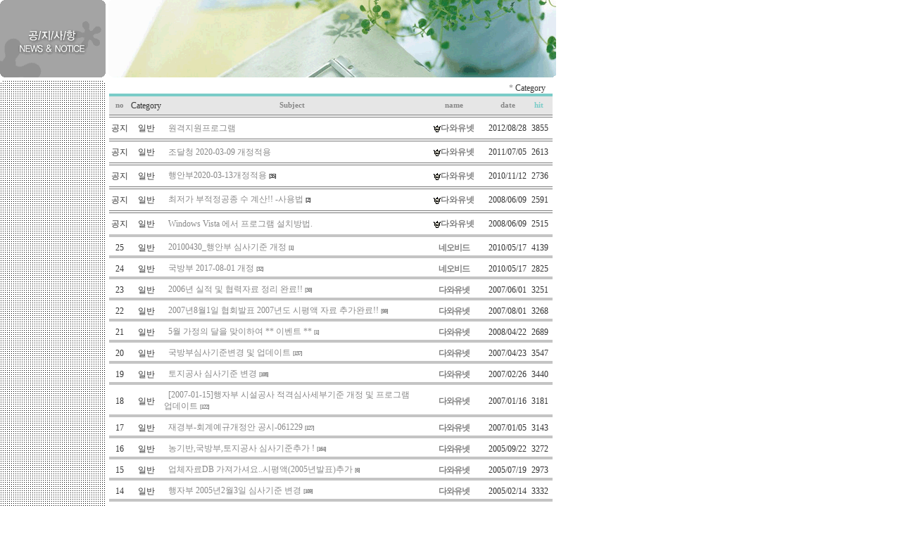

--- FILE ---
content_type: text/html
request_url: http://dawau.net/bbs/zboard.php?id=notice&page=1&page_num=20&category=&sn=off&ss=on&sc=on&keyword=&prev_no=61&sn1=&divpage=1&select_arrange=headnum&desc=asc
body_size: 44995
content:
<!--
ZeroBoard에 대한 라이센스 명시입니다.

아래 라이센스에 동의하시는 분만 제로보드를 사용할수 있습니다.
    
프로그램명 : Zeroboard
배포버젼 : 4.1 pl 5 (2004. 12. 27)
개발자 : zero 
Homepage : http://zeroboard.com

1. 제로보드의 배포권은 ZEROBOARD.COM에서 허용한 곳에만 있습니다.
   (허락 맡지 않은 재배포는 허용하지 않습니다.)

2. 제로보드는 저작권을 아래 3번항목에 의해 표기하는 한도내에서
   개인홈페이지 및 학교나 교회등의 비영리단체, 기업이나 기타 영리단체에서 사용할수 있습니다.
   (반국가 단체나 불법 싸이트에서의 사용은 금지합니다)

3. 제로보드 사용시 저작권 명시부분을 훼손하면 안됩니다.
   프로그램 소스, html소스상의 라이센스 및 웹상 출력물 하단에 있는 카피라이트와 링크를 수정하지 마십시요.
   (저작권 표시는 게시판 배포시 작성된 형식만을 허용합니다. 임의 수정은 금지합니다)

4. 단, 정식 등록버젼은 저작권 표시를 삭제할수 있습니다.
   정식 등록버젼에 대한 문의는 http://zeroboard.com 에서 문의 방법을 찾아주시기 바랍니다.

5. 링크서비스등의 기본 용도에 맞지 않는 사용은 금지합니다.

6. 제로보드의 사용으로 인한 데이타 손실 및 기타 손해등 어떠한 사고나 문제에 대해서 ZEROBOARD.COM은 절대 책임을 지지 않습니다.

7. 제로보드에 대해 ZEROBOARD.COM은 유지/ 보수의 의무가 없습니다.

8. 제로보드 소스는 개인적으로 사용시 수정하여 사용할수 있지만 수정된 프로그램의 재배포는 금지합니다.
   (저작권 관련 부분은 수정금지입니다)

9. 제로보드에 쓰인 스킨의 저작권은 스킨 제작자에게 있으며 제작자의 동의하에 수정배포가 가능합니다.

10. 기타 의문사항은 http://zeroboard.com 을 이용해 주시기 바랍니다.
    (질문등에 대한 내용은 메일로 받지 않습니다)

-->
<html> 
<head>
	<title></title>
	<meta http-equiv=Content-Type content=text/html; charset=EUC-KR>
	<link rel=StyleSheet HREF=skin/board/style.css type=text/css title=style>
	<script language='JavaScript'>
	var select_obj;
	function ZB_layerAction(name,status) { 
		var obj=document.all[name];
		var _tmpx,_tmpy, marginx, marginy;
		_tmpx = event.clientX + parseInt(obj.offsetWidth);
		_tmpy = event.clientY + parseInt(obj.offsetHeight);
		_marginx = document.body.clientWidth - _tmpx;
		_marginy = document.body.clientHeight - _tmpy ;
		if(_marginx < 0)
			_tmpx = event.clientX + document.body.scrollLeft + _marginx ;
		else
			_tmpx = event.clientX + document.body.scrollLeft ;
		if(_marginy < 0)
			_tmpy = event.clientY + document.body.scrollTop + _marginy +20;
		else
			_tmpy = event.clientY + document.body.scrollTop ;
		obj.style.posLeft=_tmpx-13;
		obj.style.posTop=_tmpy-12;
		if(status=='visible') {
			if(select_obj) {
				select_obj.style.visibility='hidden';
				select_obj=null;
			}
			select_obj=obj;
		}else{
			select_obj=null;
		}
		obj.style.visibility=status; 
	}


	function print_ZBlayer(name, homepage, mail, member_no, boardID, writer, traceID, traceType, isAdmin, isMember) {
		var printHeight = 0;
		var printMain="";
	
		if(homepage) {
			printMain = "<tr onMouseOver=this.style.backgroundColor='#bbbbbb' onMouseOut=this.style.backgroundColor='' onMousedown=window.open('"+homepage+"');><td style=font-family:굴림;font-size:9pt height=18 nowrap>&nbsp;<img src=images/n_homepage.gif border=0 align=absmiddle>&nbsp;&nbsp;홈페이지&nbsp;&nbsp;</td></tr>";
			printHeight = printHeight + 16;
		}
		if(mail) {
			printMain = printMain +	"<tr onMouseOver=this.style.backgroundColor='#bbbbbb' onMouseOut=this.style.backgroundColor='' onMousedown=window.open('open_window.php?mode=m&str="+mail+"','ZBremote','width=1,height=1,left=1,top=1');><td style=font-family:굴림;font-size:9pt height=18 nowrap>&nbsp;<img src=images/n_mail.gif border=0 align=absmiddle>&nbsp;&nbsp;메일 보내기&nbsp;&nbsp;</td></tr>";
			printHeight = printHeight + 16;
		}
		if(member_no) {
			if(isMember) {
				printMain = printMain +	"<tr onMouseOver=this.style.backgroundColor='#bbbbbb' onMouseOut=this.style.backgroundColor='' onMousedown=window.open('view_info.php?member_no="+member_no+"','view_info','width=400,height=510,toolbar=no,scrollbars=yes');><td style=font-family:굴림;font-size:9pt height=18 nowrap>&nbsp;<img src=images/n_memo.gif border=0 align=absmiddle>&nbsp;&nbsp;쪽지 보내기&nbsp;&nbsp;</td></tr>";
				printHeight = printHeight + 16;
			}
			printMain = printMain +	"<tr onMouseOver=this.style.backgroundColor='#bbbbbb' onMouseOut=this.style.backgroundColor='' onMousedown=window.open('view_info2.php?member_no="+member_no+"','view_info','width=400,height=510,toolbar=no,scrollbars=yes');><td style=font-family:굴림;font-size:9pt height=18 nowrap>&nbsp;<img src=images/n_information.gif border=0 align=absmiddle>&nbsp;&nbsp;회원정보 보기&nbsp;&nbsp;</td></tr>";
			printHeight = printHeight + 16;
		}
		if(writer) {
			printMain = printMain +	"<tr onMouseOver=this.style.backgroundColor='#bbbbbb' onMouseOut=this.style.backgroundColor='' onMousedown=location.href='zboard.php?id="+boardID+"&sn1=on&sn=on&ss=off&sc=off&keyword="+writer+"';><td style=font-family:굴림;font-size:9pt height=18 nowrap>&nbsp;<img src=images/n_search.gif border=0 align=absmiddle>&nbsp;&nbsp;이름으로 검색&nbsp;&nbsp;</td></tr>";
			printHeight = printHeight + 16;
		}
		if(isAdmin) {
			if(member_no) {
				printMain = printMain +	"<tr onMouseOver=this.style.backgroundColor='#bbbbbb' onMouseOut=this.style.backgroundColor='' onMousedown=window.open('open_window.php?mode=i&str="+member_no+"','ZBremote','width=1,height=1,left=1,top=1');><td style=font-family:굴림;font-size:9pt height=18 nowrap>&nbsp;<img src=images/n_modify.gif border=0 align=absmiddle>&nbsp;&nbsp;<font color=darkred>회원정보 변경&nbsp;&nbsp;</td></tr>";
				printHeight = printHeight + 16;
			}
			printMain = printMain +	"<tr onMouseOver=this.style.backgroundColor='#bbbbbb' onMouseOut=this.style.backgroundColor='' onMousedown=window.open('open_window.php?mode="+traceType+"&str="+traceID+"','ZBremote','width=1,height=1,left=1,top=1');><td style=font-family:굴림;font-size:9pt height=18 nowrap>&nbsp;<img src=images/n_relationlist.gif border=0 align=absmiddle>&nbsp;&nbsp;<font color=darkred>관련글 추적</font>&nbsp;&nbsp;</td></tr>";
			printHeight = printHeight + 16;
		
		}
		var printHeader = "<div id='"+name+"' style='position:absolute; left:10px; top:25px; width:127; height: "+printHeight+"; z-index:1; visibility: hidden' onMousedown=ZB_layerAction('"+name+"','hidden')><table border=0><tr><td colspan=3 onMouseover=ZB_layerAction('"+name+"','hidden') height=3></td></tr><tr><td width=5 onMouseover=ZB_layerAction('"+name+"','hidden') rowspan=2>&nbsp;</td><td height=5></td></tr><tr><td><table style=cursor:hand border='0' cellspacing='1' cellpadding='0' bgcolor='black' width=100% height=100%><tr><td valign=top bgcolor=white><table border=0 cellspacing=0 cellpadding=3 width=100% height=100%>";
		var printFooter = "</table></td></tr></table></td><td width=5 rowspan=2 onMouseover=ZB_layerAction('"+name+"','hidden')>&nbsp;</td></tr><tr><td colspan=3 height=10 onMouseover=ZB_layerAction('"+name+"','hidden')></td></tr></table></div>";
	
		document.writeln(printHeader+printMain+printFooter);
	}
</script>
	
<script language="javascript">
browserName = navigator.appName;
browserVer = parseInt(navigator.appVersion);
if(browserName == "Netscape" && browserVer >= 3){ init = "net"; }
else { init = "ie"; }


if(((init == "net")&&(browserVer >=3))||((init == "ie")&&(browserVer >= 4))){

 sn_on=new Image;
 sn_off=new Image;
 sn_on.src= "skin/board/name_on.gif";
 sn_off.src= "skin/board/name_off.gif";

 ss_on=new Image;
 ss_off=new Image;
 ss_on.src= "skin/board/subject_on.gif";
 ss_off.src= "skin/board/subject_off.gif";

 sc_on=new Image;
 sc_off=new Image;
 sc_on.src= "skin/board/content_on.gif";
 sc_off.src= "skin/board/content_off.gif";

}

function OnOff(name) {
if(((init == "net")&&(browserVer >=3))||((init == "ie")&&(browserVer >= 4))) {
  if(document.search[name].value=='on')
  {
   document.search[name].value='off';
   ImgSrc=eval(name+"_off.src");
   document[name].src=ImgSrc;
  }
  else
  {
   document.search[name].value='on';
   ImgSrc=eval(name+"_on.src");
   document[name].src=ImgSrc;
  }
 }
}
</script>

<script language="javascript">
  function reverse() {
   var i, chked=0;
   if(confirm('목록을 반전하시겠습니까?\n\n반전을 원하지 않는다면 취소를 누르시면 다음으로 넘어갑니다'))
   {
    for(i=0;i<document.list.length;i++)
    {
     if(document.list[i].type=='checkbox')
     {
      if(document.list[i].checked) { document.list[i].checked=false; }
      else { document.list[i].checked=true; }
     }
    }
   }
   for(i=0;i<document.list.length;i++)
   {
    if(document.list[i].type=='checkbox')
    {
     if(document.list[i].checked) chked=1;
    }
   }
   if(chked) {
    if(confirm('선택된 항목을 보시겠습니까?'))
     {
      document.list.selected.value='';
      document.list.exec.value='view_all';
      for(i=0;i<document.list.length;i++)
      {
       if(document.list[i].type=='checkbox')
       {
        if(document.list[i].checked)
        {
         document.list.selected.value=document.list[i].value+';'+document.list.selected.value;
        }
       }
      }
      document.list.submit();
      return true;
     }
    }
   }

 function delete_all() {
  var i, chked=0;
  for(i=0;i<document.list.length;i++)
  {
   if(document.list[i].type=='checkbox')
   {
    if(document.list[i].checked) chked=1;
    }
   }
  if(chked)
  {
    document.list.selected.value='';
    document.list.exec.value='delete_all';
    for(i=0;i<document.list.length;i++)
    {
     if(document.list[i].type=='checkbox')
     {
      if(document.list[i].checked)
      {
       document.list.selected.value=document.list[i].value+';'+document.list.selected.value;
      }
     }
    }
    window.open("select_list_all.php?id=notice&selected="+document.list.selected.value,"게시물정리","width=260,height=180,toolbars=no,resize=no,scrollbars=no");
  }
  else {alert('정리할 게시물을 선택하여 주십시요');}
 }

 function category_change(obj) {
  var myindex=obj.selectedIndex;
  document.search.category.value=obj.options[myindex].value;
  document.search.submit();
  return true;
 }

//-->
</script>
</head>
<body topmargin='0'  leftmargin='0' marginwidth='0' marginheight='0'  bgcolor=white >
			<table border="0" cellpadding="0" cellspacing="0" width="790" >
<tr><td colspan=2><p><img src='/images/tit_news.gif' border=0></p></td></tr>
<tr><td width="150" background="/images/mbg.gif" valign="top" ><p><img src='/images/mbg_top.gif'></p></td>  
<td width="640" valign="top" style='padding:5'>			<table border=0 cellspacing=0 cellpadding=0 width=100% height=1 style="table-layout:fixed;"><col width=100%></col><tr><td><img src=images/t.gif border=0 width=98% height=1 name=zb_get_table_width><br><img src=images/t.gif border=0 name=zb_target_resize width=1 height=1></td></tr></table>
				<script language=JavaScript>
function findObj(n, d) { //v4.0
  var p,i,x;  if(!d) d=document; if((p=n.indexOf("?"))>0&&parent.frames.length) {
    d=parent.frames[n.substring(p+1)].document; n=n.substring(0,p);}
  if(!(x=d[n])&&d.all) x=d.all[n]; for (i=0;!x&&i<d.forms.length;i++) x=d.forms[i][n];
  for(i=0;!x&&d.layers&&i<d.layers.length;i++) x=findObj(n,d.layers[i].document);
  if(!x && document.getElementById) x=document.getElementById(n); return x;
}
function swapImage() {
  var i,j=0,x,a=swapImage.arguments; document.MM_sr=new Array; for(i=0;i<(a.length-2);i+=3)
   if ((x=findObj(a[i]))!=null){document.MM_sr[j++]=x; if(!x.oSrc) x.oSrc=x.src; x.src=a[i+2];}
}
</script>
<script language="JavaScript">
function bluring(){
if(event.srcElement.tagName=="A"||event.srcElement.tagName=="IMG") document.body.focus();
}
document.onfocusin=bluring;
</script>

<table border=0 cellspacing=0 cellpadding=0 width=100%>
<tr><td align=right valign=bottom   width=100%>
    <!--=$a_member_join?>*&nbsp;</a><Zeroboard *&nbsp;</a><Zeroboard *&nbsp;</a <Zeroboard *&nbsp;</a>--><a onfocus=blur() href='login.php?id=notice&page=1&sn1=&divpage=1&sn=off&ss=on&sc=on&select_arrange=headnum&desc=asc&s_url=%2Fbbs%2Fzboard.php%3Fid%3Dnotice%26page%3D1%26page_num%3D20%26category%3D%26sn%3Doff%26ss%3Don%26sc%3Don%26keyword%3D%26prev_no%3D61%26sn1%3D%26divpage%3D1%26select_arrange%3Dheadnum%26desc%3Dasc'><font class=icon title=로그인>*&nbsp;</a><Zeroboard **</a></td>
    <td align=right valign=bottom>Category</td><td><img src=skin/board/t.gif border=0 width=10></td>
</tr></table>

<table border=0 cellspacing=0 cellpadding=0 width=100%>
<tr><td width=1>
<form method=post name=list action=list_all.php>
<input type=hidden name=page value=1>
<input type=hidden name=id value=notice>
<input type=hidden name=select_arrange value=headnum>
<input type=hidden name=desc value=asc>
<input type=hidden name=page_num value=20>
<input type=hidden name=selected>
<input type=hidden name=exec>
<input type=hidden name=keyword value="">
<input type=hidden name=sn value="off">
<input type=hidden name=ss value="on">
<input type=hidden name=sc value="on">
</td><td width=100%>
<table border=0 cellspacing=0 cellpadding=2 width=100%>
<tr>
<td colspan=8 height=1 bgcolor=7ACCC8></td>
</tr>
<tr align=center bgcolor=e6e6e6>
  <td>
    <table border=0 height=22 cellspacing=0 cellpadding=0 width=25>
       <tr><td align=center valign=middle nowrap><a onfocus=blur() href='/bbs/zboard.php?id=notice&page=1&sn1=&divpage=1&sn=off&ss=on&sc=on&select_arrange=headnum&desc=desc'><div class=title_eng>no</a></td></tr>
    </table>
  </td>
<!--  <td>
    <table border=0 height=22 cellspacing=0 cellpadding=0>
       <tr><td align=center valign=middle nowrap><div class=title_eng>c</a></td></tr>
    </table>
  </td>
--><td>Category</td>  <td width=100% >
    <table border=0 height=22 cellspacing=0 cellpadding=0 width=100%>
       <tr><td align=center valign=middle><a onfocus=blur() href='/bbs/zboard.php?id=notice&page=1&sn1=&divpage=1&sn=off&ss=on&sc=on&select_arrange=subject&desc=desc'><div class=title_eng>Subject</a></td></tr>
    </table>
  </td>
  <td>
    <table border=0 height=22 cellspacing=0 cellpadding=0 width=90>
       <tr><td align=center valign=middle><a onfocus=blur() href='/bbs/zboard.php?id=notice&page=1&sn1=&divpage=1&sn=off&ss=on&sc=on&select_arrange=name&desc=desc'><div class=title_eng>name</a></td></tr>
    </table>
  </td>
  <td>
    <table border=0 height=22 cellspacing=0 cellpadding=0>
       <tr><td align=center valign=middle nowrap><a onfocus=blur() href='/bbs/zboard.php?id=notice&page=1&sn1=&divpage=1&sn=off&ss=on&sc=on&select_arrange=reg_date&desc=desc'><div class=title_eng>date</a></td></tr>
    </table>
  </td>
  <td>
    <table border=0 height=22 cellspacing=0 cellpadding=0>
       <tr><td align=center valign=middle nowrap><a onfocus=blur() href='/bbs/zboard.php?id=notice&page=1&sn1=&divpage=1&sn=off&ss=on&sc=on&select_arrange=hit&desc=desc'><div class=title_eng>hit</div></a></td></tr>
    </table>
  </td>
  <td>
  </td>
</tr><!-- 목록 부분 시작 -->
<tr>
<td colspan=8 background=skin/board/img/list_back.gif></td>
</tr>
<tr align=center   HEIGHT=30>
  <td   align=center>공지</td>
<!--<td><input type=checkbox name=cart value="82"></td>--><td>일반</td>  <td align=left style='word-break:break-all;'>&nbsp; <a href="view.php?id=notice&page=1&sn1=&divpage=1&sn=off&ss=on&sc=on&select_arrange=headnum&desc=asc&no=82"  title="프로그램 설치, 실행후 ID와 PW를 알려주십시오.
"  >원격지원프로그램</a> <font style=font-family:Tahoma;font-size:6pt;font-weight:bold;letter-spacing:-1px;></font></td> 
  <td style='word-break:break-all;'><img src=images/admin1_face.gif border=0 align=absmiddle><b><font color=gray ><span onMousedown="ZB_layerAction('zbLayer1','visible')" style=cursor:hand>다와유넷</span></font></div></td>
  <td class=light2><span title='2012년 08월 28일 15시 43분 16초'>2012/08/28</span></td>
  <td class=light2>&nbsp;3855</td>
<!-- 목록 부분 시작 -->
<tr>
<td colspan=8 background=skin/board/img/list_back.gif></td>
</tr>
<tr align=center   HEIGHT=30>
  <td   align=center>공지</td>
<!--<td><input type=checkbox name=cart value="80"></td>--><td>일반</td>  <td align=left style='word-break:break-all;'>&nbsp; <a href="view.php?id=notice&page=1&sn1=&divpage=1&sn=off&ss=on&sc=on&select_arrange=headnum&desc=asc&no=80"  title="프로그램&nbsp;&nbsp;적용되었습니다.
"  >조달청 2020-03-09 개정적용</a> <font style=font-family:Tahoma;font-size:6pt;font-weight:bold;letter-spacing:-1px;></font></td> 
  <td style='word-break:break-all;'><img src=images/admin1_face.gif border=0 align=absmiddle><b><font color=gray ><span onMousedown="ZB_layerAction('zbLayer2','visible')" style=cursor:hand>다와유넷</span></font></div></td>
  <td class=light2><span title='2011년 07월 05일 14시 26분 41초'>2011/07/05</span></td>
  <td class=light2>&nbsp;2613</td>
<!-- 목록 부분 시작 -->
<tr>
<td colspan=8 background=skin/board/img/list_back.gif></td>
</tr>
<tr align=center   HEIGHT=30>
  <td   align=center>공지</td>
<!--<td><input type=checkbox name=cart value="76"></td>--><td>일반</td>  <td align=left style='word-break:break-all;'>&nbsp; <a href="view.php?id=notice&page=1&sn1=&divpage=1&sn=off&ss=on&sc=on&select_arrange=headnum&desc=asc&no=76"  title="프로그램개정 적용했습니다.
"  >행안부2020-03-13개정적용</a> <font style=font-family:Tahoma;font-size:6pt;font-weight:bold;letter-spacing:-1px;>[35]</font></td> 
  <td style='word-break:break-all;'><img src=images/admin1_face.gif border=0 align=absmiddle><b><font color=gray ><span onMousedown="ZB_layerAction('zbLayer3','visible')" style=cursor:hand>다와유넷</span></font></div></td>
  <td class=light2><span title='2010년 11월 12일 09시 43분 02초'>2010/11/12</span></td>
  <td class=light2>&nbsp;2736</td>
<!-- 목록 부분 시작 -->
<tr>
<td colspan=8 background=skin/board/img/list_back.gif></td>
</tr>
<tr align=center   HEIGHT=30>
  <td   align=center>공지</td>
<!--<td><input type=checkbox name=cart value="62"></td>--><td>일반</td>  <td align=left style='word-break:break-all;'>&nbsp; <a href="view.php?id=notice&page=1&sn1=&divpage=1&sn=off&ss=on&sc=on&select_arrange=headnum&desc=asc&no=62"  title="&nbsp;&nbsp;조달청 300억이상 최저가 공사의 공종별 투찰금액으로 업체의 부적정 공종수를 자동으로 계산하는 기능이 추가 되었습니다.
_
&nbsp;&nbsp;프로그램설치 (처음사용하시는분)
&nbsp;&nbsp;&nbsp;&nbsp; dawau.net의 메인화면에 NeoBid 20일평가판무료다운로드 를 클릭하신후 NeoBidF.exe&nbsp;&nbsp;&nbsp;&nbsp;
&nbsp;&nbsp;&nbsp;&nbsp;라 는&nbsp;&nbsp;첨부파일을 클릭후 실행하시면 평가판이 자동 설치됩니다.
_
사용방법
&nbsp;&nbsp;프로그램실행&nbsp;&nbsp;-&gt; 기초DATA입력 -&gt; 공사자료관리 -&gt;
&nbsp;&nbsp; 추가 버튼클릭 -&gt; G2B공고번호 (예;20061217926-00)입력 -&gt; 자동입력클릭
&nbsp;&nbsp;-&gt; 저장버튼 클릭 -&gt; 예가입력버튼 클릭 -&gt;결과입력버튼 클릭 -&gt;하단의 조사금액입력및

3 lines more... (total : 13 lines)"  >최저가  부적정공종 수 계산!! -사용법</a> <font style=font-family:Tahoma;font-size:6pt;font-weight:bold;letter-spacing:-1px;>[2]</font></td> 
  <td style='word-break:break-all;'><img src=images/admin1_face.gif border=0 align=absmiddle><b><font color=gray ><span onMousedown="ZB_layerAction('zbLayer4','visible')" style=cursor:hand>다와유넷</span></font></div></td>
  <td class=light2><span title='2008년 06월 09일 14시 03분 25초'>2008/06/09</span></td>
  <td class=light2>&nbsp;2591</td>
<!-- 목록 부분 시작 -->
<tr>
<td colspan=8 background=skin/board/img/list_back.gif></td>
</tr>
<tr align=center   HEIGHT=30>
  <td   align=center>공지</td>
<!--<td><input type=checkbox name=cart value="61"></td>--><td>일반</td>  <td align=left style='word-break:break-all;'>&nbsp; <a href="view.php?id=notice&page=1&sn1=&divpage=1&sn=off&ss=on&sc=on&select_arrange=headnum&desc=asc&no=61"  title="설치방법:
NeobidF.exe 을다운받아 해당파일에서 오른쪽 마우스 버튼으로 누른 후 표시되는 메뉴에서 관리자 권한으로 실행 메뉴를 선택한후 설치합니다.
설치후 실행방법:
설치후 바탕화면 의 Neobid아이콘의 오른쪽 마우스 버튼으로 누른 후 표시되는 메뉴에서 [속성]을 선택합니다.
[호환성] 탭을 선택한 뒤 호환모드에서 ‘이 프로그램을 실행할 호환 모드’라는 확인란을 선택한 후 콤보상자에서 “Windows XP (서비스 팩 2)”를 선택합니다.
해당 프로그램이 항상 관리자 권한에서 실행할 필요가 있을 경우 ‘권한 수준’에서 ‘관리자 권한으로 이 프로그램 실행’ 확인란을 선택합니다.
모든 작업이 완료되었으면 [적용] 버튼을 누릅니다.
"  >Windows Vista 에서 프로그램 설치방법.</a> <font style=font-family:Tahoma;font-size:6pt;font-weight:bold;letter-spacing:-1px;></font></td> 
  <td style='word-break:break-all;'><img src=images/admin1_face.gif border=0 align=absmiddle><b><font color=gray ><span onMousedown="ZB_layerAction('zbLayer5','visible')" style=cursor:hand>다와유넷</span></font></div></td>
  <td class=light2><span title='2008년 06월 09일 14시 02분 37초'>2008/06/09</span></td>
  <td class=light2>&nbsp;2515</td>

<!-- 목록 부분 시작 -->
<tr>
 <td colspan=8 bgcolor=c4c4c4 height=1></td>
</tr>
 <tr>
 <td colspan=8 bgcolor=ffffff height=3></td>
</tr>
<tr align=center height="22" bgcolor=#ffffff onMouseOver=this.style.backgroundColor='#f7f7f7' onMouseOut=this.style.backgroundColor=''>
  <td class=light2>25</td>
<!--<td><input type=checkbox name=cart value="73"></td>--><td>일반</td>  <td align=left style='word-break:break-all;'>&nbsp; <!--=$icon?--><a href="view.php?id=notice&page=1&sn1=&divpage=1&sn=off&ss=on&sc=on&select_arrange=headnum&desc=asc&no=73"  title="프로그램 업데이트 되었습니다.(2010-04-05)
"  >20100430_행안부 심사기준 개정</a>    <font color=gray style=font-family:Tahoma;font-size:6pt;font-weight:bold;letter-spacing:-1px;'>[1]</font></td> 
  <td style='word-break:break-all;'><font color=gray style=font-family:Tahoma;font-weight:bold;letter-spacing:-1px;'><span onMousedown="ZB_layerAction('zbLayer6','visible')" style=cursor:hand>네오비드</span></font></div></td>
  <td class=light2 ><span title='2010년 05월 17일 10시 18분 48초'>2010/05/17</span></td>
  <td class=light2>&nbsp;4139</td>
</tr>
<!-- 목록 부분 시작 -->
<tr>
 <td colspan=8 bgcolor=c4c4c4 height=1></td>
</tr>
 <tr>
 <td colspan=8 bgcolor=ffffff height=3></td>
</tr>
<tr align=center height="22" bgcolor=#ffffff onMouseOver=this.style.backgroundColor='#f7f7f7' onMouseOut=this.style.backgroundColor=''>
  <td class=light2>24</td>
<!--<td><input type=checkbox name=cart value="70"></td>--><td>일반</td>  <td align=left style='word-break:break-all;'>&nbsp; <!--=$icon?--><a href="view.php?id=notice&page=1&sn1=&divpage=1&sn=off&ss=on&sc=on&select_arrange=headnum&desc=asc&no=70"  title="프로그램 업데이트&nbsp;&nbsp;되었습니다.
"  >국방부 2017-08-01 개정</a>    <font color=gray style=font-family:Tahoma;font-size:6pt;font-weight:bold;letter-spacing:-1px;'>[32]</font></td> 
  <td style='word-break:break-all;'><font color=gray style=font-family:Tahoma;font-weight:bold;letter-spacing:-1px;'><span onMousedown="ZB_layerAction('zbLayer7','visible')" style=cursor:hand>네오비드</span></font></div></td>
  <td class=light2 ><span title='2010년 05월 17일 10시 10분 18초'>2010/05/17</span></td>
  <td class=light2>&nbsp;2825</td>
</tr>
<!-- 목록 부분 시작 -->
<tr>
 <td colspan=8 bgcolor=c4c4c4 height=1></td>
</tr>
 <tr>
 <td colspan=8 bgcolor=ffffff height=3></td>
</tr>
<tr align=center height="22" bgcolor=#ffffff onMouseOver=this.style.backgroundColor='#f7f7f7' onMouseOut=this.style.backgroundColor=''>
  <td class=light2>23</td>
<!--<td><input type=checkbox name=cart value="55"></td>--><td>일반</td>  <td align=left style='word-break:break-all;'>&nbsp; <!--=$icon?--><a href="view.php?id=notice&page=1&sn1=&divpage=1&sn=off&ss=on&sc=on&select_arrange=headnum&desc=asc&no=55"  title="2007년6월1일부로 2006년 실적과 상호협력이 발표되었습니다.
이에따라 해당자료를 업데이트가 완료 되었습니다.
자료실을 참조하시기 바랍니다.
"  >2006년 실적 및 협력자료 정리 완료!!</a>    <font color=gray style=font-family:Tahoma;font-size:6pt;font-weight:bold;letter-spacing:-1px;'>[30]</font></td> 
  <td style='word-break:break-all;'><font color=gray style=font-family:Tahoma;font-weight:bold;letter-spacing:-1px;'><span onMousedown="ZB_layerAction('zbLayer8','visible')" style=cursor:hand>다와유넷</span></font></div></td>
  <td class=light2 ><span title='2007년 06월 01일 10시 12분 51초'>2007/06/01</span></td>
  <td class=light2>&nbsp;3251</td>
</tr>
<!-- 목록 부분 시작 -->
<tr>
 <td colspan=8 bgcolor=c4c4c4 height=1></td>
</tr>
 <tr>
 <td colspan=8 bgcolor=ffffff height=3></td>
</tr>
<tr align=center height="22" bgcolor=#ffffff onMouseOver=this.style.backgroundColor='#f7f7f7' onMouseOut=this.style.backgroundColor=''>
  <td class=light2>22</td>
<!--<td><input type=checkbox name=cart value="57"></td>--><td>일반</td>  <td align=left style='word-break:break-all;'>&nbsp; <!--=$icon?--><a href="view.php?id=notice&page=1&sn1=&divpage=1&sn=off&ss=on&sc=on&select_arrange=headnum&desc=asc&no=57"  title="2008년8월1일 협회발표 2007년도 시평액 자료 추가완료되었습니다.
최신업체자료를 다시 받거나 프로그램에서 업체자료Web에서 불러오기
에서 확인하실수 있습니다.
2007년도 시공능력평가액 적용일자 안내
건설교통부(대한건설협회)는
2007년도 시공능력평가액을 ‘07.7.31자로 공시하였습니다.
시공능력평가액은 공시한 날로부터 적용하며,
조달청 시설공사 입찰과 관련하여

5 lines more... (total : 15 lines)"  >2007년8월1일 협회발표 2007년도 시평액 자료 추가완료!!</a>    <font color=gray style=font-family:Tahoma;font-size:6pt;font-weight:bold;letter-spacing:-1px;'>[99]</font></td> 
  <td style='word-break:break-all;'><font color=gray style=font-family:Tahoma;font-weight:bold;letter-spacing:-1px;'><span onMousedown="ZB_layerAction('zbLayer9','visible')" style=cursor:hand>다와유넷</span></font></div></td>
  <td class=light2 ><span title='2007년 08월 01일 10시 13분 19초'>2007/08/01</span></td>
  <td class=light2>&nbsp;3268</td>
</tr>
<!-- 목록 부분 시작 -->
<tr>
 <td colspan=8 bgcolor=c4c4c4 height=1></td>
</tr>
 <tr>
 <td colspan=8 bgcolor=ffffff height=3></td>
</tr>
<tr align=center height="22" bgcolor=#ffffff onMouseOver=this.style.backgroundColor='#f7f7f7' onMouseOut=this.style.backgroundColor=''>
  <td class=light2>21</td>
<!--<td><input type=checkbox name=cart value="59"></td>--><td>일반</td>  <td align=left style='word-break:break-all;'>&nbsp; <!--=$icon?--><a href="view.php?id=notice&page=1&sn1=&divpage=1&sn=off&ss=on&sc=on&select_arrange=headnum&desc=asc&no=59"  title="&nbsp;&nbsp; 네오비드 프로그램을 지속적으로 애용해 주셔서 깊은 감사드립니다....
&nbsp;&nbsp;
&nbsp;&nbsp;보다나은 프로그램으로 거듭나고자
&nbsp;&nbsp; 프로그램 개선 사항이나&nbsp;&nbsp;좋은 의견 남겨주시는 분께는 선정하여 [음표바둑셋트]를 드리고자 하오니 많은 글 남겨 주세요...
음표바둑셋트구성 ---음표바둑판, 음표기보,바둑알&nbsp;&nbsp;
음표바둑을 알고 싶으시면 네이버에 [음표바둑] !!!
기간&nbsp;&nbsp; 2008년 6월 30일 까지....

3 lines more... (total : 13 lines)"  >5월 가정의 달을 맞이하여 ** 이벤트 **</a>    <font color=gray style=font-family:Tahoma;font-size:6pt;font-weight:bold;letter-spacing:-1px;'>[1]</font></td> 
  <td style='word-break:break-all;'><font color=gray style=font-family:Tahoma;font-weight:bold;letter-spacing:-1px;'><span onMousedown="ZB_layerAction('zbLayer10','visible')" style=cursor:hand>다와유넷</span></font></div></td>
  <td class=light2 ><span title='2008년 04월 22일 10시 51분 46초'>2008/04/22</span></td>
  <td class=light2>&nbsp;2689</td>
</tr>
<!-- 목록 부분 시작 -->
<tr>
 <td colspan=8 bgcolor=c4c4c4 height=1></td>
</tr>
 <tr>
 <td colspan=8 bgcolor=ffffff height=3></td>
</tr>
<tr align=center height="22" bgcolor=#ffffff onMouseOver=this.style.backgroundColor='#f7f7f7' onMouseOut=this.style.backgroundColor=''>
  <td class=light2>20</td>
<!--<td><input type=checkbox name=cart value="54"></td>--><td>일반</td>  <td align=left style='word-break:break-all;'>&nbsp; <!--=$icon?--><a href="view.php?id=notice&page=1&sn1=&divpage=1&sn=off&ss=on&sc=on&select_arrange=headnum&desc=asc&no=54"  title="국방부가 2007-04-20 일 부로 심사기준이 변경되었습니다.
적용일인 2007-05-01일 이전까지 업데이트 하겠습니다.
기준안 세부내용은 아래 첨부파일을 참조하시기 바랍니다.
"  >국방부심사기준변경 및 업데이트</a>    <font color=gray style=font-family:Tahoma;font-size:6pt;font-weight:bold;letter-spacing:-1px;'>[137]</font></td> 
  <td style='word-break:break-all;'><font color=gray style=font-family:Tahoma;font-weight:bold;letter-spacing:-1px;'><span onMousedown="ZB_layerAction('zbLayer11','visible')" style=cursor:hand>다와유넷</span></font></div></td>
  <td class=light2 ><span title='2007년 04월 23일 10시 57분 21초'>2007/04/23</span></td>
  <td class=light2>&nbsp;3547</td>
</tr>
<!-- 목록 부분 시작 -->
<tr>
 <td colspan=8 bgcolor=c4c4c4 height=1></td>
</tr>
 <tr>
 <td colspan=8 bgcolor=ffffff height=3></td>
</tr>
<tr align=center height="22" bgcolor=#ffffff onMouseOver=this.style.backgroundColor='#f7f7f7' onMouseOut=this.style.backgroundColor=''>
  <td class=light2>19</td>
<!--<td><input type=checkbox name=cart value="53"></td>--><td>일반</td>  <td align=left style='word-break:break-all;'>&nbsp; <!--=$icon?--><a href="view.php?id=notice&page=1&sn1=&divpage=1&sn=off&ss=on&sc=on&select_arrange=headnum&desc=asc&no=53"  title="토지공사의 심사지준이 2007년2월15일 부로 변경되었습니다.
프로그램은 자동 업데이트 되었습니다.
심사기준은 첨부파일을 참조하시기 바랍니다.
"  >토지공사 심사기준 변경</a>    <font color=gray style=font-family:Tahoma;font-size:6pt;font-weight:bold;letter-spacing:-1px;'>[108]</font></td> 
  <td style='word-break:break-all;'><font color=gray style=font-family:Tahoma;font-weight:bold;letter-spacing:-1px;'><span onMousedown="ZB_layerAction('zbLayer12','visible')" style=cursor:hand>다와유넷</span></font></div></td>
  <td class=light2 ><span title='2007년 02월 26일 16시 01분 48초'>2007/02/26</span></td>
  <td class=light2>&nbsp;3440</td>
</tr>
<!-- 목록 부분 시작 -->
<tr>
 <td colspan=8 bgcolor=c4c4c4 height=1></td>
</tr>
 <tr>
 <td colspan=8 bgcolor=ffffff height=3></td>
</tr>
<tr align=center height="22" bgcolor=#ffffff onMouseOver=this.style.backgroundColor='#f7f7f7' onMouseOut=this.style.backgroundColor=''>
  <td class=light2>18</td>
<!--<td><input type=checkbox name=cart value="49"></td>--><td>일반</td>  <td align=left style='word-break:break-all;'>&nbsp; <!--=$icon?--><a href="view.php?id=notice&page=1&sn1=&divpage=1&sn=off&ss=on&sc=on&select_arrange=headnum&desc=asc&no=49"  title="행자부 심사기준이 변경되었습니다.
이에따라 프로그램이 업데이트 되었습니다.
변경안은 첨부파일을 참조하십시오.
"  >[2007-01-15]행자부 시설공사 적격심사세부기준 개정 및 프로그램 업데이트</a>    <font color=gray style=font-family:Tahoma;font-size:6pt;font-weight:bold;letter-spacing:-1px;'>[122]</font></td> 
  <td style='word-break:break-all;'><font color=gray style=font-family:Tahoma;font-weight:bold;letter-spacing:-1px;'><span onMousedown="ZB_layerAction('zbLayer13','visible')" style=cursor:hand>다와유넷</span></font></div></td>
  <td class=light2 ><span title='2007년 01월 16일 18시 06분 10초'>2007/01/16</span></td>
  <td class=light2>&nbsp;3181</td>
</tr>
<!-- 목록 부분 시작 -->
<tr>
 <td colspan=8 bgcolor=c4c4c4 height=1></td>
</tr>
 <tr>
 <td colspan=8 bgcolor=ffffff height=3></td>
</tr>
<tr align=center height="22" bgcolor=#ffffff onMouseOver=this.style.backgroundColor='#f7f7f7' onMouseOut=this.style.backgroundColor=''>
  <td class=light2>17</td>
<!--<td><input type=checkbox name=cart value="48"></td>--><td>일반</td>  <td align=left style='word-break:break-all;'>&nbsp; <!--=$icon?--><a href="view.php?id=notice&page=1&sn1=&divpage=1&sn=off&ss=on&sc=on&select_arrange=headnum&desc=asc&no=48"  title="첨부파일과 같이 재경부 회계예규가 개정 되었습니다.
차후 조달청,행자부 심사기준이 변경될 예정입니다.
발주처 심사기준이 변경되면 빠른시일내에 업데이트 하도록 하겠습니다.
"  >재경부-회계예규개정안 공시-061229</a>    <font color=gray style=font-family:Tahoma;font-size:6pt;font-weight:bold;letter-spacing:-1px;'>[127]</font></td> 
  <td style='word-break:break-all;'><font color=gray style=font-family:Tahoma;font-weight:bold;letter-spacing:-1px;'><span onMousedown="ZB_layerAction('zbLayer14','visible')" style=cursor:hand>다와유넷</span></font></div></td>
  <td class=light2 ><span title='2007년 01월 05일 17시 46분 33초'>2007/01/05</span></td>
  <td class=light2>&nbsp;3143</td>
</tr>
<!-- 목록 부분 시작 -->
<tr>
 <td colspan=8 bgcolor=c4c4c4 height=1></td>
</tr>
 <tr>
 <td colspan=8 bgcolor=ffffff height=3></td>
</tr>
<tr align=center height="22" bgcolor=#ffffff onMouseOver=this.style.backgroundColor='#f7f7f7' onMouseOut=this.style.backgroundColor=''>
  <td class=light2>16</td>
<!--<td><input type=checkbox name=cart value="44"></td>--><td>일반</td>  <td align=left style='word-break:break-all;'>&nbsp; <!--=$icon?--><a href="view.php?id=notice&page=1&sn1=&divpage=1&sn=off&ss=on&sc=on&select_arrange=headnum&desc=asc&no=44"  title="농기반,국방부,토지공사의 적격심사기준이 추가되었습니다.
많은 기능의 변화로 다소 오류가 있을 수 있습니다.
사용하시다 오류나 보완할 점이 있으시면 연락주십시오.
바로 수정하겠습니다.
앞으로 다른 발주처도 계속 추가할 계획입니다.
"  >농기반,국방부,토지공사 심사기준추가 !</a>    <font color=gray style=font-family:Tahoma;font-size:6pt;font-weight:bold;letter-spacing:-1px;'>[164]</font></td> 
  <td style='word-break:break-all;'><font color=gray style=font-family:Tahoma;font-weight:bold;letter-spacing:-1px;'><span onMousedown="ZB_layerAction('zbLayer15','visible')" style=cursor:hand>다와유넷</span></font></div></td>
  <td class=light2 ><span title='2005년 09월 22일 10시 15분 56초'>2005/09/22</span></td>
  <td class=light2>&nbsp;3272</td>
</tr>
<!-- 목록 부분 시작 -->
<tr>
 <td colspan=8 bgcolor=c4c4c4 height=1></td>
</tr>
 <tr>
 <td colspan=8 bgcolor=ffffff height=3></td>
</tr>
<tr align=center height="22" bgcolor=#ffffff onMouseOver=this.style.backgroundColor='#f7f7f7' onMouseOut=this.style.backgroundColor=''>
  <td class=light2>15</td>
<!--<td><input type=checkbox name=cart value="43"></td>--><td>일반</td>  <td align=left style='word-break:break-all;'>&nbsp; <!--=$icon?--><a href="view.php?id=notice&page=1&sn1=&divpage=1&sn=off&ss=on&sc=on&select_arrange=headnum&desc=asc&no=43"  title="보다정확한 자료 관리를 위해 조금 늦게 올리게 되었습니다.
업체자료 6천건 이상의 경영상태 ,실적,신인도,시평액(2005년발표) 등 관련자료가 저장되었습니다.
해당자료는 NeoBid&QMP 다운로드에 있습니다.
적용방법:
&nbsp;&nbsp;&nbsp;&nbsp;&nbsp;&nbsp;다운로드 -&gt; Neobid & Qmp 자료실의 qp.exe파일을 클릭후 덮어쓰기 물어보면 예 하십시오.
&nbsp;&nbsp;&nbsp;&nbsp;&nbsp;&nbsp;주) 이경우 기존PC에 저장된자료는 삭제됩니다.
"  >업체자료DB 가져가셔요..시평액(2005년발표)추가</a>    <font color=gray style=font-family:Tahoma;font-size:6pt;font-weight:bold;letter-spacing:-1px;'>[6]</font></td> 
  <td style='word-break:break-all;'><font color=gray style=font-family:Tahoma;font-weight:bold;letter-spacing:-1px;'><span onMousedown="ZB_layerAction('zbLayer16','visible')" style=cursor:hand>다와유넷</span></font></div></td>
  <td class=light2 ><span title='2005년 07월 19일 16시 27분 47초'>2005/07/19</span></td>
  <td class=light2>&nbsp;2973</td>
</tr>
<!-- 목록 부분 시작 -->
<tr>
 <td colspan=8 bgcolor=c4c4c4 height=1></td>
</tr>
 <tr>
 <td colspan=8 bgcolor=ffffff height=3></td>
</tr>
<tr align=center height="22" bgcolor=#ffffff onMouseOver=this.style.backgroundColor='#f7f7f7' onMouseOut=this.style.backgroundColor=''>
  <td class=light2>14</td>
<!--<td><input type=checkbox name=cart value="39"></td>--><td>일반</td>  <td align=left style='word-break:break-all;'>&nbsp; <!--=$icon?--><a href="view.php?id=notice&page=1&sn1=&divpage=1&sn=off&ss=on&sc=on&select_arrange=headnum&desc=asc&no=39"  title="행자부의 심사기준이 변경되었습니다.
2005년2월21일 공고분 부터 적용하며
NeoBid프로그램은 자동 업데이트 됩니다.
단, 기존 QMP프로그램은 단종과 함께 2004년 공고한 바와 같이
2004년 12월31일부로 업데이트 가 중지 되었습니다.
지속적인 서비스를 받기 위해서는 적격심사 및 입찰분석프로그램인
NeoBid로 전환 하셔야 합니다. 감사합니다.
*심사기준은 첨부파일을 참조하시기 바랍니다.
"  >행자부 2005년2월3일 심사기준 변경</a>    <font color=gray style=font-family:Tahoma;font-size:6pt;font-weight:bold;letter-spacing:-1px;'>[109]</font></td> 
  <td style='word-break:break-all;'><font color=gray style=font-family:Tahoma;font-weight:bold;letter-spacing:-1px;'><span onMousedown="ZB_layerAction('zbLayer17','visible')" style=cursor:hand>다와유넷</span></font></div></td>
  <td class=light2 ><span title='2005년 02월 14일 10시 15분 53초'>2005/02/14</span></td>
  <td class=light2>&nbsp;3332</td>
</tr>
<!-- 목록 부분 시작 -->
<tr>
 <td colspan=8 bgcolor=c4c4c4 height=1></td>
</tr>
 <tr>
 <td colspan=8 bgcolor=ffffff height=3></td>
</tr>
<tr align=center height="22" bgcolor=#ffffff onMouseOver=this.style.backgroundColor='#f7f7f7' onMouseOut=this.style.backgroundColor=''>
  <td class=light2>13</td>
<!--<td><input type=checkbox name=cart value="33"></td>--><td>일반</td>  <td align=left style='word-break:break-all;'>&nbsp; <!--=$icon?--><a href="view.php?id=notice&page=1&sn1=&divpage=1&sn=off&ss=on&sc=on&select_arrange=headnum&desc=asc&no=33"  title="가입비 : 11만원 - 동일
월 \22,000원 -&gt; 월 \33,000원 으로 1년간:\330,000원
합계:초기1년간 \440,000원
&nbsp;&nbsp;&nbsp;&nbsp;&nbsp;&nbsp;&nbsp;&nbsp; 다음1년간 \330,000원
*더욱더 다양한 기능을 항상 연구 노력하겠습니다...
--------------------------------------------감사합니다.
"  >2004년 3월 1일자로 NeoBid 가격인상됩니다...</a>    <font color=gray style=font-family:Tahoma;font-size:6pt;font-weight:bold;letter-spacing:-1px;'>[75]</font></td> 
  <td style='word-break:break-all;'><font color=gray style=font-family:Tahoma;font-weight:bold;letter-spacing:-1px;'><span onMousedown="ZB_layerAction('zbLayer18','visible')" style=cursor:hand>다와유넷</span></font></div></td>
  <td class=light2 ><span title='2004년 02월 13일 22시 00분 51초'>2004/02/13</span></td>
  <td class=light2>&nbsp;3211</td>
</tr>
<!-- 목록 부분 시작 -->
<tr>
 <td colspan=8 bgcolor=c4c4c4 height=1></td>
</tr>
 <tr>
 <td colspan=8 bgcolor=ffffff height=3></td>
</tr>
<tr align=center height="22" bgcolor=#ffffff onMouseOver=this.style.backgroundColor='#f7f7f7' onMouseOut=this.style.backgroundColor=''>
  <td class=light2>12</td>
<!--<td><input type=checkbox name=cart value="38"></td>--><td>일반</td>  <td align=left style='word-break:break-all;'>&nbsp; <!--=$icon?--><a href="view.php?id=notice&page=1&sn1=&divpage=1&sn=off&ss=on&sc=on&select_arrange=headnum&desc=asc&no=38"  title="환경부에서 고시한 내용입니다.
신인도 평가시 참고하시기 바랍니다.
"  >환경부고시 신인도환경관련 벌점업체</a>    <font color=gray style=font-family:Tahoma;font-size:6pt;font-weight:bold;letter-spacing:-1px;'></font></td> 
  <td style='word-break:break-all;'><font color=gray style=font-family:Tahoma;font-weight:bold;letter-spacing:-1px;'><span onMousedown="ZB_layerAction('zbLayer19','visible')" style=cursor:hand>다와유넷</span></font></div></td>
  <td class=light2 ><span title='2004년 11월 05일 17시 59분 02초'>2004/11/05</span></td>
  <td class=light2>&nbsp;2914</td>
</tr>
<!-- 목록 부분 시작 -->
<tr>
 <td colspan=8 bgcolor=c4c4c4 height=1></td>
</tr>
 <tr>
 <td colspan=8 bgcolor=ffffff height=3></td>
</tr>
<tr align=center height="22" bgcolor=#ffffff onMouseOver=this.style.backgroundColor='#f7f7f7' onMouseOut=this.style.backgroundColor=''>
  <td class=light2>11</td>
<!--<td><input type=checkbox name=cart value="37"></td>--><td>일반</td>  <td align=left style='word-break:break-all;'>&nbsp; <!--=$icon?--><a href="view.php?id=notice&page=1&sn1=&divpage=1&sn=off&ss=on&sc=on&select_arrange=headnum&desc=asc&no=37"  title="조달청2004년10월01일 개정내용 입니다.
"  >조달청2004년10월01일 개정내용..</a>    <font color=gray style=font-family:Tahoma;font-size:6pt;font-weight:bold;letter-spacing:-1px;'>[144]</font></td> 
  <td style='word-break:break-all;'><font color=gray style=font-family:Tahoma;font-weight:bold;letter-spacing:-1px;'><span onMousedown="ZB_layerAction('zbLayer20','visible')" style=cursor:hand>다와유넷</span></font></div></td>
  <td class=light2 ><span title='2004년 10월 06일 10시 46분 43초'>2004/10/06</span></td>
  <td class=light2>&nbsp;3186</td>
</tr><!-- 마무리 부분입니다 -->
 <tr>
 <td colspan=8 bgcolor=fffff height=1></td>
</tr>
 <tr>
 <td colspan=8 bgcolor=000000 height=1></td>
</tr>
</table>

<tr>
 <td></td>
 <td>

<!-- 버튼 부분 -->
<table border=0 cellspacing=1 cellpadding=1 width=100%>
<tr>
 <td width=40% height=20 nowrap> 
  <a onfocus=blur() href='/bbs/zboard.php?id=notice&page=1&category=&sn=off&ss=on&sc=on&keyword=&prev_no=&sn1=&divpage=1'><img src=skin/board/img/btn_list.gif border=0 align=absmiddle></a><Zeroboard <img src=skin/board/img/btn_delete.gif border=0 align=absmiddle></a>
</td>
 <td align=center colspan=2 class=light2 nowrap>
   <Zeroboard [이전글목록]</font></a>  <font style=font-size:8pt><b>1</b> <a onfocus=blur() href='/bbs/zboard.php?id=notice&page=2&select_arrange=headnum&desc=asc&category=&sn=off&ss=on&sc=on&keyword=&sn1=&divpage=1'><font style=font-size:8pt>[2]</a> <a onfocus=blur() href='/bbs/zboard.php?id=notice&page=2&select_arrange=headnum&desc=asc&category=&sn=off&ss=on&sc=on&keyword=&sn1=&divpage=1'>[다음글목록]</font></a>
 </td>
 <td align=right width=40%>
  <Zeroboard <img src=skin/board/img/btn_write.gif border=0 align=absmiddle></a>
 </td>
</tr>
</form>
</table>

 </td>
</tr>
<tr>
 <td>
<!-- 검색폼 부분 ---------------------->
<!-- 폼태그 부분;; 수정하지 않는 것이 좋습니다 -->
<form method=post name=search action=/bbs/zboard.php>
<input type=hidden name=page value=1>
<input type=hidden name=id value=notice>
<input type=hidden name=select_arrange value=headnum>
<input type=hidden name=desc value=asc>
<input type=hidden name=page_num value=20>
<input type=hidden name=selected>
<input type=hidden name=exec>
<input type=hidden name=sn value="off">
<input type=hidden name=ss value="on">
<input type=hidden name=sc value="on">
<input type=hidden name=category value="">
<!----------------------------------------------->
 </td>
 <td>

<table border=0 cellpadding=0 cellspacing=0 align=center>
		<tr>
			<td>
				<a href="javascript:OnOff('sn')" onfocus=blur()><img src=skin/board/name_off.gif border=0 name=sn></a>&nbsp;
				<a href="javascript:OnOff('ss')" onfocus=blur()><img src=skin/board/subject_on.gif border=0 name=ss></a>&nbsp;&nbsp;
				<a href="javascript:OnOff('sc')" onfocus=blur()><img src=skin/board/content_on.gif border=0 name=sc></a>&nbsp;&nbsp;
			</td>
			<td><input type=text name=keyword value="" class=input size=10></td>
			<td><input type=submit class=submit value="검색"></td>
			<td><input type=button class=submit value="취소" onclick=location.href="zboard.php?id=notice"></td>
		</tr>
		</form>
		</table>

</td></tr></table>

<script>
print_ZBlayer('zbLayer1', '', '', '1', 'notice', '%B4%D9%BF%CD%C0%AF%B3%DD', '', '', '', '');
print_ZBlayer('zbLayer2', '', '', '1', 'notice', '%B4%D9%BF%CD%C0%AF%B3%DD', '', '', '', '');
print_ZBlayer('zbLayer3', '', '', '1', 'notice', '%B4%D9%BF%CD%C0%AF%B3%DD', '', '', '', '');
print_ZBlayer('zbLayer4', '', '', '1', 'notice', '%B4%D9%BF%CD%C0%AF%B3%DD', '', '', '', '');
print_ZBlayer('zbLayer5', '', '', '1', 'notice', '%B4%D9%BF%CD%C0%AF%B3%DD', '', '', '', '');
print_ZBlayer('zbLayer6', '', 'c2lmYWNAZHJlYW13aXouY29t', '3', 'notice', '%B3%D7%BF%C0%BA%F1%B5%E5', '', '', '', '');
print_ZBlayer('zbLayer7', '', 'c2lmYWNAZHJlYW13aXouY29t', '3', 'notice', '%B3%D7%BF%C0%BA%F1%B5%E5', '', '', '', '');
print_ZBlayer('zbLayer8', '', '', '1', 'notice', '%B4%D9%BF%CD%C0%AF%B3%DD', '', '', '', '');
print_ZBlayer('zbLayer9', '', '', '1', 'notice', '%B4%D9%BF%CD%C0%AF%B3%DD', '', '', '', '');
print_ZBlayer('zbLayer10', '', '', '1', 'notice', '%B4%D9%BF%CD%C0%AF%B3%DD', '', '', '', '');
print_ZBlayer('zbLayer11', '', '', '1', 'notice', '%B4%D9%BF%CD%C0%AF%B3%DD', '', '', '', '');
print_ZBlayer('zbLayer12', '', '', '1', 'notice', '%B4%D9%BF%CD%C0%AF%B3%DD', '', '', '', '');
print_ZBlayer('zbLayer13', '', '', '1', 'notice', '%B4%D9%BF%CD%C0%AF%B3%DD', '', '', '', '');
print_ZBlayer('zbLayer14', '', '', '1', 'notice', '%B4%D9%BF%CD%C0%AF%B3%DD', '', '', '', '');
print_ZBlayer('zbLayer15', '', '', '1', 'notice', '%B4%D9%BF%CD%C0%AF%B3%DD', '', '', '', '');
print_ZBlayer('zbLayer16', '', '', '1', 'notice', '%B4%D9%BF%CD%C0%AF%B3%DD', '', '', '', '');
print_ZBlayer('zbLayer17', '', '', '1', 'notice', '%B4%D9%BF%CD%C0%AF%B3%DD', '', '', '', '');
print_ZBlayer('zbLayer18', '', '', '1', 'notice', '%B4%D9%BF%CD%C0%AF%B3%DD', '', '', '', '');
print_ZBlayer('zbLayer19', '', '', '1', 'notice', '%B4%D9%BF%CD%C0%AF%B3%DD', '', '', '', '');
print_ZBlayer('zbLayer20', '', '', '1', 'notice', '%B4%D9%BF%CD%C0%AF%B3%DD', '', '', '', '');
</script>
			<table border=0 cellpadding=0 cellspacing=0 height=20 width=100%>
			<tr>
				<td align=center style=font-family:tahoma,굴림;font-size:8pt;line-height:150%;letter-spacing:0px>
					<font style=font-size:7pt>Copyright 1999-2026</font> <font style=font-family:tahoma,굴림;font-size:8pt;>Zeroboard / skin by <a href=http://dawau.net target=_blank>daisy</a>				</td>   
			</tr>
			</table>

			</td></tr></table>
</td></tr></table>
</body>
</html>
			

<!--
 Session Excuted  : 0.0001
 Connect Checked  : 0.0004
 Query Excuted  : 0.002
 PHP Excuted  : 0.016
 Check Lists : 0.010
 Skins Excuted  : 0.183
 Total Excuted Time : 0.201
-->


--- FILE ---
content_type: text/css
request_url: http://dawau.net/bbs/skin/board/style.css
body_size: 1949
content:
BODY,TD,input,DIV,form,TEXTAREA,center,pre,blockquote {font-size:9pt;font-family:굴림;color:333333}

select,option {font-size:9pt;font-family:tahoma;color:13485D;background-color:B4D2DE}

TD {line-height:140%}

body{
	scrollbar-face-color:#CCCCCC;
	scrollbar-highlight-color: #DDDDDD;
	scrollbar-3dlight-color: #EEEEEE;
	scrollbar-shadow-color: #CCCCCC;
	scrollbar-darkshadow-color: #EEEEEE;
	scrollbar-track-color: #EFEFEF;
	scrollbar-arrow-color: #DDDDDD;
}

A:link    {color:888888;text-decoration:none;}
A:visited {color:888888;text-decoration:none;}
A:active  {color:888888;text-decoration:none;}
A:hover  {color:555555;text-decoration:underline}

.textarea {border:solid 1;border-color:7ACCC8;font-size:9pt;color:042330;background-color:white;}
.input {border:solid 1;border-color:7ACCC8;font-size:9pt;color:042330;background-color:white;height:19px}
.submit {border:solid 1;border-color:7ACCC8;font-size:9pt;color:white;background-color:7ACCC8;height:19px}
.button {border:solid 1;border-color:7ACCC8;font-size:9pt;color:white;background-color:7ACCC8;height:19px}

.thm7pt {font-family:taroma;font-size:7pt}

.ment {border:1 solid; border-color:e7e7e7; background-color:fafafa; font-size:9pt; table-layout:fixed}
.ment_text {color:666666;font-size:9pt;line-height:140%;padding:10px;}

.line1 {background-color:#B4D2DE; padding:0}
.line2 {background-color:#D7EDF2; padding:0}

.title {background-image: url(list_back.gif); background-repeat-x; height:28px;}
.list0 {background-color:#EEF3F6; height:28px; font-size:9pt;}
.list1 {background-color:#F7FAFB; height:28px; font-size:9pt;}

.title_han {color:FFFFFF;font-weight:bold;font-size:9pt}
.list_han {color:13485D;font-size:9pt;text-decoration:none;text-decoration:none}

.title_eng {font-family:tahoma;color:7ACCC8;font-weight:bold;font-size:8pt;text-decoration:none}
.list_eng {font-family:tahoma;color:13485D;font-size:8pt;text-decoration:none}
